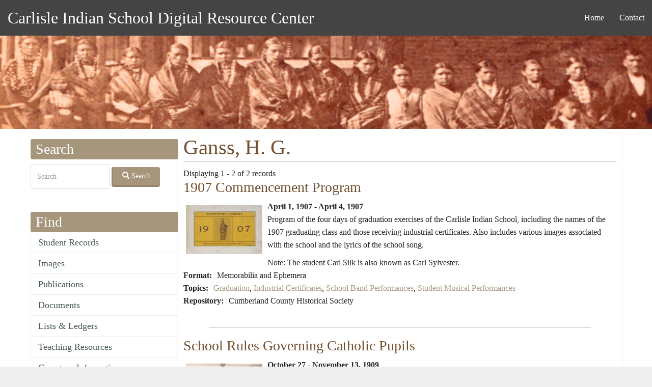

--- FILE ---
content_type: text/html; charset=UTF-8
request_url: https://carlisleindian.dickinson.edu/people/ganss-h-g
body_size: 19833
content:
<!DOCTYPE html>
<html  lang="en" dir="ltr">
  <head>
    <meta charset="utf-8" />
<script async src="https://www.googletagmanager.com/gtag/js?id=UA-33472776-2"></script>
<script>window.dataLayer = window.dataLayer || [];function gtag(){dataLayer.push(arguments)};gtag("js", new Date());gtag("set", "developer_id.dMDhkMT", true);gtag("config", "UA-33472776-2", {"groups":"default","page_placeholder":"PLACEHOLDER_page_path","allow_ad_personalization_signals":false});</script>
<meta name="Generator" content="Drupal 10 (https://www.drupal.org)" />
<meta name="MobileOptimized" content="width" />
<meta name="HandheldFriendly" content="true" />
<meta name="viewport" content="width=device-width, initial-scale=1.0" />
<link rel="icon" href="/themes/custom/ci/favicon.ico" type="image/vnd.microsoft.icon" />

    <title>Ganss, H. G. | Carlisle Indian School Digital Resource Center</title>
    <style>ul.dropdown-menu {display: none;}</style>
    <link rel="stylesheet" media="all" href="/sites/default/files/css/css_hUgaGatRnzC4EQHQWEEV5l1ibAzvYb6OX4Jh5Ypmc7w.css?delta=0&amp;language=en&amp;theme=ci&amp;include=[base64]" />
<link rel="stylesheet" media="all" href="/sites/default/files/css/css_q5eSQOea2LmFKnv8GhhQYDwBzUb4UnlU7w084auUuow.css?delta=1&amp;language=en&amp;theme=ci&amp;include=[base64]" />

    <script src="/themes/contrib/dxpr_theme/vendor/modernizr-custom-d8-dxpr-theme.js?v=3.11.7"></script>

  </head>
  <body class="page-taxonomy-term-34394 html path-taxonomy navbar-is-static-top has-glyphicons body--dxpr-theme-header-top body--dxpr-theme-header-not-overlay body--dxpr-theme-header-normal">
    <script>
  var dxpr_themeNavBreakpoint = 1200;
  var dxpr_themeWindowWidth = window.innerWidth;
  if (dxpr_themeWindowWidth > dxpr_themeNavBreakpoint) {
    document.body.className += ' body--dxpr-theme-nav-desktop';
  }
  else {
    document.body.className += ' body--dxpr-theme-nav-mobile';
  }
  </script>
    <a href="#main-content" class="visually-hidden focusable skip-link">
      Skip to main content
    </a>
    
          <div class="dialog-off-canvas-main-canvas" data-off-canvas-main-canvas>
    <div class="dxpr-theme-boxed-container">

          <header id="secondary-header" class="dxpr-theme-secondary-header clearfix hidden-none" role="banner">
      <div class="dxpr-theme-fluid secondary-header-container">
                  <div class="region region-secondary-header">
        <div class="wrap-branding">
          <a class="name navbar-brand" href="/" title="Home" rel="home">Carlisle Indian School Digital Resource Center</a>
      </div>
  <nav role="navigation" aria-labelledby="block-ci-main-menu-menu" id="block-ci-main-menu">
            <h2 class="sr-only" id="block-ci-main-menu-menu">Main navigation</h2>

      
              <ul class="menu nav navbar-nav">
                            <li class="expanded dropdown">
        <a href="/" data-drupal-link-system-path="&lt;front&gt;">Home</a>
                  </li>
                        <li class="expanded dropdown">
        <a href="/page/contact" data-drupal-link-system-path="node/5154">Contact</a>
                  </li>
        </ul>
  


  </nav>

  </div>

              </div>
    </header>
  

<div class="wrap-containers">

        <div class="region region-highlighted">
    <div data-drupal-messages-fallback class="hidden"></div>
                                                            <section id="block-headerimage" class="block block-block-content block-block-contentec1ddeef-5dda-4a6e-a566-1fef986e97bf clearfix">
  
          

      
            <div class="field field--name-body field--type-text-with-summary field--label-hidden field--item"><p><img alt="Carlisle Indian School Header Image" data-entity-type="file" data-entity-uuid="3dac324b-8033-4a60-8765-1473f10a9f18" src="/sites/default/files/inline-images/carlisleindian-header1_1.jpg"></p>
</div>
      
  </section>

  </div>

  


    <div role="main" class="main-container container js-quickedit-main-content clearfix">
        <div class="row">
                                  <aside class="col-sm-3" role="complementary">
              <div class="region region-sidebar-first">
                                                                <section class="search-api-page-block-form-carlisle-indian-search search-api-page-block-form search-form search-block-form container-inline block block-search-api-page block-search-api-page-form-block clearfix" data-drupal-selector="search-api-page-block-form-carlisle-indian-search-5" id="block-searchapipagesearchblockform--5">
  
        <h2 class="block-title">Search</h2>
        

      <form action="/people/ganss-h-g" method="post" id="search-api-page-block-form-carlisle-indian-search--5" accept-charset="UTF-8">
  <div class="form-item js-form-item form-type-search js-form-type-search form-item-keys js-form-item-keys form-no-label form-group">
      <label for="edit-keys--5" class="control-label sr-only">Search</label>
  
  
  <input title="Enter the terms you wish to search for." data-drupal-selector="edit-keys" class="form-search form-control" placeholder="Search" type="search" id="edit-keys--5" name="keys" value="" size="15" maxlength="128" data-toggle="tooltip" />

  
  
  </div>
<input autocomplete="off" data-drupal-selector="form-oidqubixzr3q3wedkua4hurtwwyq5aespxupeinuzza" type="hidden" name="form_build_id" value="form-OidqUbIXzr3q3WeDKUa4HUrTwWyQ5aESpXUpeiNUzzA" /><input data-drupal-selector="edit-search-api-page-block-form-carlisle-indian-search-5" type="hidden" name="form_id" value="search_api_page_block_form_carlisle_indian_search" /><div data-drupal-selector="edit-actions" class="form-actions form-group js-form-wrapper form-wrapper" id="edit-actions--5"><button class="search-form__submit button js-form-submit form-submit btn-default btn icon-before" data-drupal-selector="edit-submit" type="submit" id="edit-submit--5" name="op" value="Search"><span class="icon glyphicon glyphicon-search" aria-hidden="true"></span>
Search</button></div>

</form>

  </section>
                                                            
<section id="block-ci-carlisleindian-menu-menu-content-menu" class="block block-core block-system-menu-blockmenu-content-menu clearfix">
  
        <h2 class="block-title">Find</h2>
        

      
      <ul class="menu menu--menu-content-menu nav">
                      <li class="first">
                                        <a href="/student_records" data-drupal-link-system-path="node/32617">Student Records</a>
              </li>
                      <li>
                                        <a href="/images" data-drupal-link-system-path="node/32626">Images</a>
              </li>
                      <li>
                                        <a href="/publications" data-drupal-link-system-path="node/32628">Publications</a>
              </li>
                      <li>
                                        <a href="/documents" data-drupal-link-system-path="node/32627">Documents</a>
              </li>
                      <li>
                                        <a href="/lists_ledgers" data-drupal-link-system-path="node/32623">Lists &amp; Ledgers</a>
              </li>
                      <li>
                                        <a href="/teaching" data-drupal-link-system-path="node/32625">Teaching Resources</a>
              </li>
                      <li>
                                        <a href="/cemetery-information" data-drupal-link-system-path="node/32618">Cemetery Information</a>
              </li>
                      <li class="last">
                                        <a href="/additional-resources" data-drupal-link-system-path="additional-resources">Additional Resources</a>
              </li>
        </ul>
  

  </section>
                                                            
<section id="block-ci-carlisleindian-menu-menu-about" class="block block-system block-system-menu-blockmenu-about clearfix">
  
        <h2 class="block-title">About</h2>
        

      
      <ul class="menu menu--menu-about nav">
                      <li class="first">
                                        <a href="/page/contact" title="" data-drupal-link-system-path="node/5154">Contact</a>
              </li>
                      <li>
                                        <a href="/page/project-participants" title="" data-drupal-link-system-path="node/5157">Project Participants</a>
              </li>
                      <li class="last">
                                        <a href="/page/visiting-carlisle" title="" data-drupal-link-system-path="node/7868">Visiting Carlisle</a>
              </li>
        </ul>
  

  </section>
                                                            <section id="block-ci-carlisleindian-block-2" class="block block-block-content block-block-content5215657a-3cc7-4edc-9a1c-d5da6d9ca954 clearfix">
  
        <h2 class="block-title">Contact</h2>
        

      
            <div class="field field--name-body field--type-text-with-summary field--label-hidden field--item"><p>Archives &amp; Special Collections<br> Waidner-Spahr Library <br>Dickinson College<br> P.O. Box 1773 <br>Carlisle, PA 17013 <br>717-245-1399<br> <a href="mailto:cisproject@dickinson.edu">cisproject@dickinson.edu</a></p>
</div>
      
  </section>

  </div>

          </aside>
              
                          
      <section class="col-sm-9">

                
                                      
                  
                          <a id="main-content"></a>
            <div class="region region-content">
      
    <h1 class="page-title">Ganss, H. G.</h1>


  <div class="views-element-container form-group"><div class="view view-taxonomy-term view-id-taxonomy_term view-display-id-page_1 js-view-dom-id-7f9f636e675fc45a34e1d86ca0780e1f419143c7abcf0cf3b34b57a6694719dc">
  
    
      <div class="view-header">
      <div>
  
    
  
</div>
Displaying 1 - 2 of 2 records
    </div>
      
      <div class="view-content">
          <div class="views-row"><div class="views-field views-field-title"><h3 class="field-content"><a href="/documents/1907-commencement-program" hreflang="en">1907 Commencement Program</a></h3></div><div class="views-field views-field-field-document-image"><div class="field-content image-left">  <img loading="lazy" src="/sites/default/files/styles/views_taxonomy/public/image-document/PI-1-6-1907_001.jpg?itok=dVFXS4s_" width="150" height="96" alt="1907 Commencement Program" title="1907 Commencement Program" class="img-responsive" />


</div></div><div class="views-field views-field-field-documents-date"><strong class="field-content">April 1, 1907 - April 4, 1907</strong></div><div class="views-field views-field-body"><div class="field-content"><p>Program of the four days of graduation exercises of the Carlisle Indian School, including the names of the 1907 graduating class and those receiving industrial certificates. Also includes various images associated with the school and the lyrics of the school song.</p>

<p> Note: The student Carl Silk is also known as Carl Sylvester.</p></div></div><div class="views-field views-field-field-format"><strong class="views-label views-label-field-format">Format: </strong><div class="field-content">Memorabilia and Ephemera</div></div><div class="views-field views-field-field-topics"><strong class="views-label views-label-field-topics">Topics: </strong><div class="field-content"><a href="/topics/graduation" hreflang="en">Graduation</a>, <a href="/topics/industrial-certificates" hreflang="en">Industrial Certificates</a>, <a href="/topics/school-band-performances" hreflang="en">School Band Performances</a>, <a href="/topics/student-musical-performances" hreflang="en">Student Musical Performances</a></div></div><div class="views-field views-field-field-repository"><strong class="views-label views-label-field-repository">Repository: </strong><div class="field-content">Cumberland County Historical Society</div></div><div class="views-field views-field-nothing"><div class="field-content line clear"> </div></div></div>
    <div class="views-row"><div class="views-field views-field-title"><h3 class="field-content"><a href="/documents/school-rules-governing-catholic-pupils" hreflang="und">School Rules Governing Catholic Pupils</a></h3></div><div class="views-field views-field-field-document-image"><div class="field-content image-left">  <img loading="lazy" src="/sites/default/files/styles/views_taxonomy/public/image-document/NARA_RG75_CCF_b021_f28_86262_0002.jpg?itok=mehUI2gL" width="150" height="191" alt="School Rules Governing Catholic Pupils" title="School Rules Governing Catholic Pupils" class="img-responsive" />


</div></div><div class="views-field views-field-field-documents-date"><strong class="field-content">October 27 - November 13, 1909</strong></div><div class="views-field views-field-body"><div class="field-content"><p>This document contains correspondence concerning the religious instructions and worship for Catholic pupils. Topics include mandatory and optional devotions, holiday activities, and ceremonies for sick and dead students.</p>
</div></div><div class="views-field views-field-field-format"><strong class="views-label views-label-field-format">Format: </strong><div class="field-content">Letters/Correspondence</div></div><div class="views-field views-field-field-topics"><strong class="views-label views-label-field-topics">Topics: </strong><div class="field-content"><a href="/topics/religious-activities-school" hreflang="en">Religious Activities at the School</a>, <a href="/topics/catholic-church" hreflang="en">Catholic Church</a>, <a href="/topics/local-church-attendance-and-activities" hreflang="en">Local Church Attendance and Activities</a></div></div><div class="views-field views-field-field-repository"><strong class="views-label views-label-field-repository">Repository: </strong><div class="field-content">National Archives and Records Administration</div></div><div class="views-field views-field-nothing"><div class="field-content line clear"> </div></div></div>

    </div>
  
      
            <div class="view-footer">
      Page 1 of 1
    </div>
    </div>
</div>


  </div>

              </section>

                    </div><!-- end .ow -->
      </div><!-- end main-container -->

</div>

      <footer class="dxpr-theme-footer clearfix" role="contentinfo">
            <div class="dxpr-theme-fluid footer-container">
                  <div class="region region-footer">
                                                                <section id="block-footerinfo" class="block block-block-content block-block-contentfc9dcb5c-a7bd-4a46-9f63-1d9b34f7b2fc clearfix">
  
          

      
            <div class="field field--name-body field--type-text-with-summary field--label-hidden field--item"><p></p><center>
<p>Generous support for this project has been provided by the <a href="http://www.mellon.org/" target="_blank" title="Go to the Andrew W. Mellon Foundation site">Andrew W. Mellon Foundation</a>, <a href="https://www.neh.gov/" target="_blank">NEH</a>, and <a href="https://www.archives.gov/nhprc" target="_blank">NHPRC</a>.</p>
<p>This work is licensed under a <a href="http://creativecommons.org/licenses/by-nc-sa/4.0/" rel="license" target="blank" title="Go to the Creative Commons site for more information">Creative Commons Attribution-NonCommercial-ShareAlike 4.0 International License</a>. <a href="https://carlisleindian.dickinson.edu/user/" title="Login for Archives staff"><strong>Login</strong></a></p>
<p><a href="http://creativecommons.org/licenses/by-nc-sa/4.0/" rel="license"><img style="border-width:0;" src="https://i.creativecommons.org/l/by-nc-sa/4.0/80x15.png" data-entity-uuid data-entity-type alt="Creative Commons License" width="80" height="15"></a></p>
<p></p></center>
</div>
      
  </section>

  </div>

              </div>
    </footer>
  
</div><!-- end dxpr-theme-boxed-container -->

  </div>

    <script type="application/json" data-drupal-selector="drupal-settings-json">{"path":{"baseUrl":"\/","pathPrefix":"","currentPath":"taxonomy\/term\/34394","currentPathIsAdmin":false,"isFront":false,"currentLanguage":"en"},"pluralDelimiter":"\u0003","suppressDeprecationErrors":true,"google_analytics":{"account":"UA-33472776-2","trackOutbound":true,"trackMailto":true,"trackTel":true,"trackDownload":true,"trackDownloadExtensions":"7z|aac|arc|arj|asf|asx|avi|bin|csv|doc(x|m)?|dot(x|m)?|exe|flv|gif|gz|gzip|hqx|jar|jpe?g|js|mp(2|3|4|e?g)|mov(ie)?|msi|msp|pdf|phps|png|ppt(x|m)?|pot(x|m)?|pps(x|m)?|ppam|sld(x|m)?|thmx|qtm?|ra(m|r)?|sea|sit|tar|tgz|torrent|txt|wav|wma|wmv|wpd|xls(x|m|b)?|xlt(x|m)|xlam|xml|z|zip","trackColorbox":true},"bootstrap":{"forms_has_error_value_toggle":1,"popover_enabled":1,"popover_animation":1,"popover_auto_close":1,"popover_container":"body","popover_content":"","popover_delay":"0","popover_html":0,"popover_placement":"top","popover_selector":"","popover_title":"","popover_trigger":"click","tooltip_enabled":1,"tooltip_animation":1,"tooltip_container":"body","tooltip_delay":"0","tooltip_html":0,"tooltip_placement":"auto top","tooltip_selector":"","tooltip_trigger":"hover"},"dxpr_themeSettings":{"headerSideDirection":"left"},"ajaxTrustedUrl":{"form_action_p_pvdeGsVG5zNF_XLGPTvYSKCf43t8qZYSwcfZl2uzM":true},"user":{"uid":0,"permissionsHash":"52b830e52801538480f187d1a6548b6e8bf5c9d54007eef4a2b54ba210cdc6bc"}}</script>
<script src="/core/assets/vendor/jquery/jquery.min.js?v=3.7.1"></script>
<script src="/core/assets/vendor/underscore/underscore-min.js?v=1.13.6"></script>
<script src="/themes/contrib/dxpr_theme/vendor/bootstrap3/js/bootstrap.min.js?sa8mam"></script>
<script src="/core/assets/vendor/once/once.min.js?v=1.0.1"></script>
<script src="/core/misc/drupalSettingsLoader.js?v=10.2.4"></script>
<script src="/core/misc/drupal.js?v=10.2.4"></script>
<script src="/core/misc/drupal.init.js?v=10.2.4"></script>
<script src="/modules/contrib/google_analytics/js/google_analytics.js?v=10.2.4"></script>
<script src="/themes/contrib/dxpr_theme/vendor/classie.js?sa8mam"></script>
<script src="/themes/contrib/dxpr_theme/js/minified/dxpr-theme-multilevel-mobile-nav.min.js?sa8mam"></script>
<script src="/themes/contrib/dxpr_theme/js/minified/dxpr-theme-header.min.js?sa8mam"></script>
<script src="/themes/contrib/bootstrap/js/drupal.bootstrap.js?sa8mam"></script>
<script src="/themes/contrib/bootstrap/js/attributes.js?sa8mam"></script>
<script src="/themes/contrib/bootstrap/js/theme.js?sa8mam"></script>
<script src="/themes/contrib/bootstrap/js/popover.js?sa8mam"></script>
<script src="/themes/contrib/bootstrap/js/tooltip.js?sa8mam"></script>

    <div class="hidden" id="dxpr-theme-js-seed">sfy39587stp18</div>
  </body>
</html>
